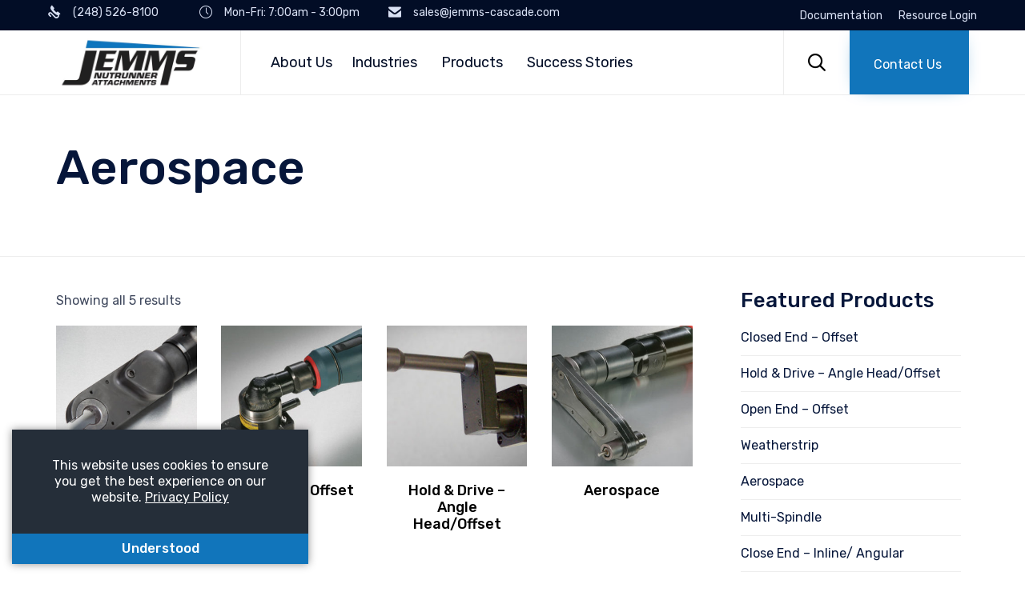

--- FILE ---
content_type: text/css
request_url: https://jemmsinc.com/wp-content/themes/nex-child/style.css?ver=1.34
body_size: 4928
content:
/*
Theme Name: Nex Child
Author: VamTam
Author URI: https://vamtam.com
Template: nex
*/



/* Global */

	body { hyphens:manual!important; }
	body * { hyphens:manual!important; }

	#cookie-law-info-bar {width: 370px;padding: 0!important;box-shadow: 0 0 10px #00000070; margin:15px;}
	#cookie-law-info-bar .cli-bar-container {padding: 0;flex-flow: column;}
	#cookie-law-info-bar .cli-bar-message {width: auto;flex: 0 0 100%;padding: 35px 43px;text-align: center;font-size: 16px;line-height: 1.25em;}
	#cookie-law-info-bar .cli-bar-message a { color: #fff; text-decoration: underline; }
	#cookie-law-info-bar .cli-bar-btn_container {display: flex;margin: 0;flex: 0 0 100%;width: 100%;}
	#cookie-law-info-bar .cli_settings_button { display: none; }
	#cookie-law-info-bar #cookie_action_close_header {display: block;width: 100%;margin: 0;text-align: center;padding: 10px;font-weight: 500;font-size: 17px;}


	/* Header */
	#top-nav-wrapper a:hover {     color: #1175bb; }
	#top-nav-wrapper  #mega-menu-menu-top > li.mega-menu-item > a.mega-menu-link:hover { color: #1175bb; }
	#mega-menu-wrap-menu-top #mega-menu-menu-top > li.mega-menu-item.mega-current-menu-item > a.mega-menu-link { color: #1175bb; font-weight: bold; }
	.fixed-header-box .logo-wrapper .logo.text-logo { color:#0277bb;     font-size: 16px;}
	.logo-wrapper .logo img { max-height:70px!important; max-width: 186px!important; margin:5px 0;}
	.header-background {   }
	#mega-menu-wrap-menu-header #mega-menu-menu-header > li.mega-menu-flyout ul.mega-sub-menu li.mega-menu-item a.mega-menu-link { line-height: 1.45em; }
	header.main-header.layout-single-row #header-text a.vamtam-button span { position: relative; top: 3px; }
	#mega-menu-menu-header .mega-mobile-only { display: none!important; }

	/* Footer */
	body .fl-node-597d02a1d60ee > .fl-row-content-wrap { padding-bottom:50px;}
	.footer-bar { border-bottom: 1px solid #e0e0e0; }
	.footer-bar  .footer-logo img { max-width:230px;  }
	.footer-bar  .footer-buttons a i { transform:translateY(3px); margin-left: 5px;  }


	/* Gravity Forms - default */
	.gform_ajax_spinner { display: none!important }
	.gform_confirmation_message {    color: #155724;background-color: #d4edda;border-color: #c3e6cb;padding: 15px;}
	.gform_wrapper div.validation_error { background: #790000; color: #fff; font-weight: normal; }
	.gform_wrapper li.gfield.gfield_error { padding: 5px; }
	.gform_wrapper .validation_message { color: #d40000; }
	.gform_wrapper li.gfield_error input {  }

	body.single-post .meta-header { padding:0; }
	body.single-post .meta-header-inside { padding:25x 0; }
	body.single-post .meta-header-inside h1 { font-size:40px; }
	body.single-post .page-content { padding-top:0; }
	body.single-post .post-article .post-media { margin-bottom:30px; }
	body.single-post .loop-wrapper .post-article .post-content-outer .post-meta { margin-top:5px; }


/* ------------------------------------ */
/* Industries  - index page */
/* ------------------------------------ */


	/* Success stories loop edits */
	#industries-success-stories-loop .vamtam-meta-tax,
	#industries-success-stories-loop .post-actions-wrapper,
	#industries-success-stories-loop .post-content-meta .the-tag { display:none; }

	@media (min-width:769px) and (max-width:1300px) { 
		#featured-industries { padding:0 20px; }
		#featured-industries .fl-col-group-equal-height { justify-content: space-between; }
		#featured-industries .fl-col-group-equal-height .fl-col {width:auto!important; flex:0 0 48%!important; margin:0 0 20px; }
		#featured-industries .fl-col-group-equal-height .fl-col .fl-col-content { margin:0; padding-top:200px;}
	}


/* ------------------------------------ */
/* Industries - single pages */
/* ------------------------------------ */


	/* Featured products sidebar menu */
	.widget.widget_nav_menu h2.widgettitle { font-size: 26px; font-weight:500; }

	.ind-bottom-contact-us > div { padding:3px 0; }
	.ind-bottom-contact-us > div i { margin-right: 10px;  }



	/* Work with us box  */
	body .fl-node-594831da3215a > .fl-col-content { background-color: #1175bb; }

	.industry-product-gallery { }
	.industry-product-gallery .item { padding: 10px 10px 10px 0;}
	.industry-product-gallery .item a.image { display: block; }
	.industry-product-gallery .item a.image img { display: block; transition: all 0.3s ease; }
	.industry-product-gallery .item a.image:hover {  }
	.industry-product-gallery .item a.image img:hover { transform: scale(1.025);  }
	.industry-product-gallery .item h4 a:hover { color:rgb(17, 117, 187); }

	.industry-product-gallery .arrow { position: absolute; z-index:100; cursor: pointer; transition:0.3s ease all;  top:25%; background: #fff; width: 56px; height: 56px; line-height: 56px; text-align: center; }
	.industry-product-gallery .prev-btn { left: -25px; box-shadow: 3px 2px 4px 0 rgba(0,0,0,.1); }
	.industry-product-gallery .next-btn { right: -25px; box-shadow: -3px 2px 4px 0 rgba(0,0,0,.1); }
	.industry-product-gallery .prev-btn:after, .industry-product-gallery .next-btn:after  {  right:0; font-size: 24px;  width: 32px;  height: 32px;  font-style: normal; background: 0 0;  font-family: theme;}
	.industry-product-gallery .prev-btn:after { content: "\e936"; }
	.industry-product-gallery .next-btn:after { content: "\e937"; }
	.industry-product-gallery .prev-btn:hover, .industry-product-gallery .next-btn:hover { background: #1175bb; color: #fff; }

	/* Automotive page */
	body.page-id-12350 .page-header h1 {     text-shadow: 0 0 10px rgba(0, 0, 0, 0.61);  }


	/* Tooltip sliders */

	.jemms-tooltip .trigger-content { display: none!important; }
	.jemms-tooltip .tooltip-trigger {cursor: pointer;border-radius: 100%!important;text-align: center;width:32px!important; height:32px!important; line-height: 32px; border:1px solid #1175bb; background:#fff!important; box-shadow: 0px 3px 10px rgba(0, 0, 0, 0.5); transition:all 0.3s ease; }
	.jemms-tooltip .tooltip-trigger:before { font-family: "Font Awesome 5 Free";  font-weight: 900; content: "\f0d7"; color: #1175bb; font-size: 30px;}
	.jemms-tooltip .tooltip-trigger.active { transform: rotate(-90deg)!important; background:#1175bb!important; border:1px solid #fff!important; }
	.jemms-tooltip .tooltip-trigger.active:before { color:#fff!important; }

	.jemms-tooltip .tooltip-infobox {transition:all 0.3s ease;transform:scale(1)!important;padding:15px!important;width:30%!important;height:auto!important;border-radius: 10px!important;box-shadow: 0px 3px 10px rgba(0, 0, 0, 0.5);}
	.jemms-tooltip .tooltip-infobox.hidden { transform:scale(0)!important; opacity:0!important; }
	.jemms-tooltip .tooltip-infobox h3 {font-size: 22px!important;    white-space: normal;color: #1175bb!important;text-align: center!important;line-height: 1em!important;padding: 0 0 6px!important;margin: 0!important;}
	.jemms-tooltip .tooltip-infobox h4 {font-size: 14px!important;    white-space: normal;color: #000!important;text-align: center!important;line-height: 1em!important;  padding: 0 0 15px!important;margin: 0!important;}
	.jemms-tooltip .tooltip-infobox .products { display: flex; flex-wrap:wrap; justify-content: space-between;padding:0!important; }
	.jemms-tooltip .tooltip-infobox .products .thumb {border-radius:5px!important; width: auto;height: auto;padding:0!important;max-height: 270px;margin: 0 auto!important;max-width: 100%!important;}
	.jemms-tooltip .tooltip-infobox .products ul { flex: 0 0 100%;  width: 100%; margin:0!important; list-style: none!important;padding:10px 0 0!important;}
	.jemms-tooltip .tooltip-infobox .products ul li {white-space: pre-line!important;padding:0!important;line-height: 1em!important;     text-align: center!important}
	.jemms-tooltip .tooltip-infobox .products ul li a {text-decoration:none!important;color: #1175bb!important;padding:5px 0!important;display: block!important; text-align: center!important; line-height: 1em!important;font-size:16px!important;line-height: 1.12em!important;}
	.jemms-tooltip .tooltip-infobox .products ul li a:hover { text-decoration:underline!important; }


/* ------------------------------------ */
/* Products - index page */
/* ------------------------------------ */


	.woocommerce-tabs { display: none!important; }

	/* 3rd col bg color */
	.fl-node-5eaa0f6fbec28 > .fl-col-content { background: #1175bb; } 

	#product-cat-filters {text-align: right;}
	#product-cat-filters h5 { color: #7d7d7d; }
	#product-cat-filters ul {display: flex;list-style: none;margin: 0;align-items:center; justify-content: flex-end;}
	#product-cat-filters ul li {padding: 6px 10px;background: #f4f4f4;margin:0;margin: 0 0 0 10px;font-size: 15px;cursor: pointer;  user-select: none;}
	#product-cat-filters ul li:hover {background: #e4e4e4; }
	#product-cat-filters ul li.active {background: #1175bb;color: #fff;}


	/* SSDM custom product loop (products page)  */
	#ssdm-product-loop {display: flex;flex-wrap: wrap;justify-content: start;align-content: center;}
	#ssdm-product-loop .product {width: 33%;margin:0 0 3%;text-align: center;padding: 10px;}
	#ssdm-product-loop .product .thumb { width:100%; height:280px; position: relative; overflow: hidden; }
	#ssdm-product-loop .product .thumb img { min-width: 100%; min-height: 100%; position: absolute; top:50%; left:50%; transition:all 0.3s ease;  transform: translate(-50%, -50%);}
	#ssdm-product-loop .product .thumb img.blank { background:#ccc; }
	#ssdm-product-loop .product .thumb:hover img { transform: scale(1.05) translate(-47.5%, -47.5%);  }
	#ssdm-product-loop .product .text { background: #fff; width:100%; padding:10px; margin:0 auto; position: relative; }
	#ssdm-product-loop .product .text h3 { font-size: 22px; }
	#ssdm-product-loop .product .text .vamtam-button { padding: 10px 20px }

/* ------------------------------------ */
/* Products - single page */
/* ------------------------------------ */



	.woocommerce div.product div.summary .woocommerce-product-details__short-description h4 {    font-size:1.75rem;  }
	.woocommerce div.product .product_meta .posted_in a { margin:5px; }

	.woocommerce-product-gallery > .cbp-slider-edge { min-height: 450px; }

	/* CTA button */ /*
	.single-product-cta { font-size:16px;line-height:1em;padding:20px 40px!important;    vertical-align: middle; }
	.single-product-cta i {     vertical-align: middle;margin-left:5px;     margin-top: -2px;}
	*/

	/* CTA Form */
		/* Blue
		#single-product-cta-form { margin:30px 0 0;  background: #1175bb;color: #fff;padding:20px!important; box-shadow: 0 0 10px rgba(0, 0, 0, 0.22);  }
		#single-product-cta-form .header-text { padding:0 0 10px; }
		#single-product-cta-form .header-text h4 { font-size: 2rem;color: #fff;font-weight:400;margin: 0 0 10px;  }
		#single-product-cta-form .header-text p { color: #fff;margin: 0; }
		#single-product-cta-form select { background-color: #fff!important }
		#single-product-cta-form  .gform_wrapper input:not([type=radio]):not([type=checkbox]):not([type=submit]):not([type=button]):not([type=image]):not([type=file])
		{ padding:8px 5px; }
		#single-product-cta-form input.button { background: #353535; color:#fff; }
		#single-product-cta-form input.button:hover { background: #525252;  }
		#single-product-cta-form .gform_wrapper .validation_message { color: #710000; }
		*/

		/* White */ 
		#single-product-cta-form {margin:25px 0 0;background: #fff;border-top: 1px solid #ededed; padding:25px 0 0;}
		#single-product-cta-form .header-text { padding:0 0 10px; }
		#single-product-cta-form .header-text h4 { font-size: 2rem; font-weight:400;margin: 0 0 10px;  }
		#single-product-cta-form .header-text p {  margin: 0; }
		#single-product-cta-form ul.gform_fields li.gfield { margin:0; padding:0 10px 0 0; }

		#single-product-cta-form li.gfield.gf_left_half {     padding-right: 11px;  }

		#single-product-cta-form .gform_wrapper input::placeholder		{ color:#afafaf; }
		#single-product-cta-form .gform_wrapper input:-ms-input-placeholder { color:#afafaf; }
		#single-product-cta-form .gform_wrapper input::-webkit-input-placeholder { color:#afafaf; }
		#single-product-cta-form .gform_wrapper textarea::placeholder		{ color:#afafaf; }
		#single-product-cta-form .gform_wrapper textarea:-ms-input-placeholder { color:#afafaf; }
		#single-product-cta-form .gform_wrapper textarea::-webkit-input-placeholder { color:#afafaf; }

		#single-product-cta-form div.ginput_container { margin:0; }
		#single-product-cta-form select { background:#fff; color: #afafaf; line-height:1em; padding:12px 10px 11px; font-size: 15px; margin:0 0 11px!important;}
		#single-product-cta-form select:placeholder {  }
		#single-product-cta-form select option, #single-product-cta-form select.active {  color: #333;  }
		#single-product-cta-form .gform_wrapper input:not([type=radio]):not([type=checkbox]):not([type=submit]):not([type=button]):not([type=image]):not([type=file])
		{ padding:10px; color: #333;  font-size: 15px;  line-height:1em; margin: 0 0 11px; }
		#single-product-cta-form input.button {     box-shadow: 0 0 5px #00000061;  }
		#single-product-cta-form input.button:hover {  }
		#single-product-cta-form .gform_footer { margin:0; padding:10px 0; }
		#single-product-cta-form .gform_wrapper .validation_message { padding: 0; }
		#single-product-cta-form .file-upload label { font-weight: normal;  }
		#single-product-cta-form .file-upload .gform_button_select_files { padding:10px 15px!important; font-size: 14px; }


/* ------------------------------------ */
/* Products - category page */
/* ------------------------------------ */

	body.tax-product_cat .woocommerce-ordering { display: none; }




/* ------------------------------------ */
/* Home*/
/* ------------------------------------ */

body.home #featured-industries { position: relative; z-index: 100; }
body.home #featured-industries .fl-module-content.fl-node-content { margin:0; }
body.home #featured-industries h2 {    padding: 0 0 15px!important;     line-height: 1!important; }
body.home #featured-industries h2 a {text-decoration: none;font-weight: 500;display: block;width: 16vw;}

body.home #featured-industries .fl-node-5f149d5362966 > .fl-col { width: 25%; position: relative; transition:all 0.3s ease; }
body.home #featured-industries .fl-node-5f149d5362966:hover > .fl-col { width: 24.5%; }
body.home #featured-industries .fl-node-5f149d5362966 > .fl-col:hover  { width: 26.5%; }
body.home #featured-industries .fl-node-5f149d5362966 .vamtam-button { position:static; }
body.home #featured-industries .fl-node-5f149d5362966 .vamtam-button:after { content:""; position: absolute; top: 0; left: 0; width: 100%; height: 100%; }
body.home #featured-industries .fl-node-5f149d5362966 .fl-module { position: static; }


.client-logos {display: flex;flex-wrap: wrap;}
.client-logos .item {flex:0 0 20%;border-right:1px solid #ededed;text-align: center;}
.client-logos .item:nth-child(5n) { border-right: none; }
.client-logos .item .image { text-decoration: none; }
.client-logos .item .image img {  }

#rev_slider_20_1 { background:#000; } 
#rev_slider_20_1 > rs-static-layers { z-index: 1; opacity:0.8; }



@media (max-width: 1400px){
.fl-node-5ed3c4a70e2a0,.fl-node-5ed3c4a70e2a1,.fl-node-5ed3c4a70e2a2,.fl-node-5ed3c4a70e2a3,.fl-node-5ed3c4a70e2a5,
.fl-node-5ed3c4a70e2a6, .fl-node-5ed3c4a70e2a7, .fl-node-5ed3c4a70e2a8 { flex: 0 0 50%!important; }   


}


@media (max-width: 1250px){
	.fl-node-5ed3cd728f413 h2 {     font-size: 2rem!important; padding: 15px 0!important; }
	.fl-node-5ed3cd728f410 i { font-size: 18px!important;  }
}



@media (max-width: 1250px) and (min-width: 990px) {
header.main-header .limit-wrapper { padding:0!important; }
.logo-wrapper .mobile-logo-additions { display: none!important;  }
.fl-col-group.fl-node-598f56b8bd345 span,
#mega-menu-wrap-menu-top #mega-menu-menu-top > li.mega-menu-item > a.mega-menu-link { font-size: 12px!important; }
#mega-menu-wrap-menu-header #mega-menu-menu-header > li.mega-menu-item > a.mega-menu-link { font-size: 15px!important; }
.responsive-layout header.main-header .logo-wrapper .mobile-logo-additions  { display: none!important; }

.fl-node-5f149d5362978 .fl-row-content { max-width: 90%!important; }
body #featured-industries .fl-col-group-equal-height .fl-col { flex: 0 0 50%!important; }
body.home #featured-industries h2 a { width: 95%!important;  }
.fl-node-59dc0b4ac3981 {width: auto!important;}

}


@media (max-width: 990px) {
	.logo-wrapper .mobile-logo-additions .header-search  { display: none!important; }
	.responsive-layout header.main-header .logo-wrapper .mobile-logo-additions {display: flex;flex-wrap: nowrap;justify-items: flex-end;justify-content: flex-end;align-content: flex-start;align-items: center;}
	header.main-header button.header-search {color: #1175bb;   padding: 0 15px 0 0!important; font-size: 31px; }
	.responsive-layout #vamtam-megamenu-main-menu-toggle {margin:0;width: 40px;height: 50px;display: flex;flex-flow: column;justify-content: flex-start;justify-items: flex-start;vertical-align: top;}
	.responsive-layout #vamtam-megamenu-main-menu-toggle::before {font-size: 40px;margin: -4px 0 0 0px;color: #1175bb;display: inline-block; padding: 0;} 
	#mega-menu-wrap-menu-header #mega-menu-menu-header > li.mega-menu-item.mega-current-menu-item > a.mega-menu-link, #mega-menu-wrap-menu-header #mega-menu-menu-header > li.mega-menu-item.mega-current-menu-ancestor > a.mega-menu-link, #mega-menu-wrap-menu-header #mega-menu-menu-header > li.mega-menu-item.mega-current-page-ancestor > a.mega-menu-link
	{     color: #1175bb!important; }
	#mega-menu-wrap-menu-header #mega-menu-menu-header > li.mega-menu-item.mega-toggle-on > a.mega-menu-link
	{     color: #1175bb!important; }
	#mega-menu-wrap-menu-top, body #main-menu>.mega-menu-wrap .mega-menu#mega-menu-menu-top { padding:0!important; }
	#mega-menu-wrap-menu-top > .mega-menu-open, #mega-menu-wrap-menu-top > .mega-menu-toggle { display: none!important; }
	#mega-menu-menu-top { display: block!important; padding:5px 0!important; }
	#mega-menu-menu-top .mega-menu-link { text-align: center!important; }
	#mega-menu-menu-header .fl-module-content { text-align: center!important } 
	.mobile-top-bar .fl-node-598f56b8bd345 .fl-module-content { text-align: center!important } 
	#mega-menu-wrap-menu-top #mega-menu-menu-top > li.mega-menu-item > a.mega-menu-link { font-size: 12px!important; }
	#mega-menu-wrap-menu-header #mega-menu-menu-header > li.mega-menu-item > a.mega-menu-link { font-size: 15px!important; }
	.fl-node-59dc0b4ac3981 { width: auto!important }
	

	.fl-node-599be884d9dad { text-shadow: 0 0 10px #0000008f; }
	.fl-node-599be884d9e29.fl-col > .fl-col-content, .fl-node-599be884d9f5d.fl-col > .fl-col-content, .fl-node-599be884da08e.fl-col > .fl-col-content { padding:0 20px!important; }

	footer#main-footer {  }
	footer#main-footer .fl-photo-content { text-align: center!important  }
	footer#main-footer div, footer#main-footer .widgettitle, footer#main-footer h5 { text-align: center!important  }


	/* Home */
	.fl-node-5f149d5362978 .fl-row-content { max-width: 90%!important; }
	body #featured-industries .fl-col-group-equal-height .fl-col { flex: 0 0 50%!important; }
	body.home #featured-industries h2 a { width: 95%!important;  }	
	body.home #featured-industries h2 a {width: auto;}
	.fl-node-58f47e84233ee .fl-col-group .fl-col-content { padding-top:30px; padding-bottom:20px; }


	/* Industry index */
	#featured-industries h2 { text-align: center; text-align: center; padding: 30px 0 15px!important;}
	#featured-industries .fl-node-5eaf272cc1bfc .vamtam-show-bg-image { padding: 50px 0!important; }
	#featured-industries .fl-node-5eaf272cc1bfc .fl-col-content { margin:0; }
	#featured-industries .vamtam-button-wrap { text-align: center!important; }
	body.page-id-17178 .header-slider-wrapper { display: none!important; }


	/* Industry single */
	.industry-cta-bar { margin-bottom: 20px!important; }
	.industry-cta-bar > .fl-row-content-wrap { padding:0!important;  }
	.industry-cta-bar .fl-col-group > .fl-col { max-width: 100%!important; padding:0!important;  }
	.industry-cta-bar .fl-col-content { padding: 15px 0!important; }
	.industry-cta-bar .fl-module-content { padding:0 25px!important; }
 
	.automotive-intro .fl-col  { max-width: 90%!important }
	.construction-intro  .fl-col  { max-width: 90%!important }
	.automotive-intro h2, .construction-intro h2 { font-size: 36px; }

	.fl-node-5f1496629d63d, .fl-node-5f1496629d640, .fl-node-5f2c8a8b23867, .fl-node-5f0b6b513ae82, .fl-node-5f44285a6deac, .fl-node-5f44285a6dead { max-width: 100%!important; }



	.5f1496629d63d > .fl-node-content { padding:0 15px!important; }
	.fl-node-5f3863b222ccb, .fl-node-5f386419ccf02 { display: none!important; }
	.fl-node-5f2c8a8b2386a ul, .fl-node-5a4bd210ca21f ul { columns:1!important; }
	.page-header h1 { font-size: 2rem!important; }


	


	.jemms-tooltip .tooltip-trigger {      width: 22px!important;height: 22px!important; line-height: 22px!important;}
	.jemms-tooltip .tooltip-trigger:before {     font-size: 20px!important; }
	.jemms-tooltip .tooltip-infobox h3 { font-size: 16px!important; }
	.jemms-tooltip .tooltip-infobox h4 { font-size: 12px!important;     padding: 0 0 5px!important;}
	.jemms-tooltip .tooltip-infobox .products .thumb {      max-height: 70px!important;}
	.jemms-tooltip .tooltip-infobox .products ul {    padding: 5px 0 0!important;  }
	.jemms-tooltip .tooltip-infobox .products ul li a {        padding: 0!important; font-size: 13px!important; }


	.fl-node-5eb43fd6864c9 > .fl-col { float: none!important; width: 100%!important; }
	.fl-col.fl-node-5eb43fd6865d2 {     max-width: 90%; }
	.fl-col.fl-node-5eb43fd6865d2  h2 { font-size: 2rem; }
	.fl-col.fl-node-5eb43fd6865d2  h2 br { display: none; }
	#product-cat-filters { text-align: center; }
	#ssdm-product-loop {  }
	#ssdm-product-loop .product { width: 100%; flex: 0 0 100%; }
	#product-cat-filters ul {     justify-content:space-between; flex-wrap: wrap;}
	#product-cat-filters ul li { flex: 0 0 48%; margin:0 0 10px; }


	/* Product */ 
	body.single-product .meta-header { padding:0; }
	body.single-product .page-header h1 { font-size: 2rem; }
	body.woocommerce.single .page-wrapper>article>.page-content, body:not(.fl-builder) .page-wrapper>article>.page-content { padding: 15px 0!important; }
	body.responsive-layout.single-product .sd-social {    padding: 0;text-align: center;}
	.vamtam-related-content {  }


	/* Documentation */
	body.page-id-17256 .page-header h1 { font-size: 2rem; }
	body.page-id-17256 .fl-col-group > .fl-col { width: 100%!important } 






}


@media (max-width: 990px) {
	
	.fl-col-group.fl-node-598f56b8bd345 span, #mega-menu-wrap-menu-top #mega-menu-menu-top > li.mega-menu-item > a.mega-menu-link {     font-size: 12px!important; }

}





@media (max-width: 768px) {
#mega-menu-wrap-menu-header #mega-menu-menu-header > li.mega-menu-item > a.mega-menu-link {     font-size: 20px!important; }
#mega-menu-menu-header .mega-mobile-only { display: block!important; }
	.fl-node-5f149d5362978 .fl-row-content { max-width: 90%!important; }
	body #featured-industries .fl-col-group-equal-height .fl-col { flex: 0 0 100%!important; }
	body.home #featured-industries h2 a { width: 95%!important;  }	
	.fl-col-group.fl-node-598f56b8bd345 span, #mega-menu-wrap-menu-top #mega-menu-menu-top > li.mega-menu-item > a.mega-menu-link {     font-size: 14px!important; }
 
.fl-node-5ed3ce9ea1077  {    width: 18% !important;    max-width: none;    clear: none;    float: left; }
.fl-node-5ed3ce7b95f2c  {    width: 82% !important;    max-width: none;    clear: none;    float: left; }
.fl-node-5ed3cd728f410 i { font-size: 18px!important;  }

	.fl-node-5f1496b6e54cc, .fl-node-5f1496629d640 > .fl-node-content, 
	.fl-node-5f44285a6deae > .fl-node-content,
	.fl-node-5f44285a6dead > .fl-node-content { padding:15px!important; }
	.fl-node-5f44285a6deac > .fl-col-content, .fl-node-5f1496629d63d > .fl-col-content { padding-top:10px!important; padding-bottom: 10px!important; }

.fl-node-5ed3c4a70e2a0,.fl-node-5ed3c4a70e2a1,.fl-node-5ed3c4a70e2a2,.fl-node-5ed3c4a70e2a3,.fl-node-5ed3c4a70e2a5,
.fl-node-5ed3c4a70e2a6, .fl-node-5ed3c4a70e2a7, .fl-node-5ed3c4a70e2a8 { flex: 0 0 100%!important; }   

.fl-node-5ed3c9a176d91, .fl-node-5ed3c9a176d91, .fl-node-5ed3cae3e7261, .fl-node-5f1cb5f08567d { max-width: 100%!important; }
.fl-node-5f1cb440837a7, .fl-node-5f1cb47047d52, .fl-node-5ed3cbd6973df, .fl-node-5ed3cbe941127, .fl-node-5f1cb4c2697eb { display: none!important; }
.fl-node-5ed3c8c28b59e img.alignleft { float: left!important; }
.fl-node-5ed3c8c28b59e img.alignright { flex: right!important;  }
.fl-node-5ed3c8c28b59c.fl-col > .fl-col-content { padding-bottom: 0!important; }
.fl-node-5ed3c8d125f6d h2 {font-size: 32px;text-align: center; paddin:0 15px;}

.fl-node-5f44285a6dea6 { max-width: 100%!important }

}



@media (max-width: 550px) {

	.jemms-tooltip .tooltip-infobox {     padding: 6px!important;     width: 40%!important;} 
	.jemms-tooltip .tooltip-infobox h3 { font-size: 12px!important; padding:0!important; }
	.jemms-tooltip .tooltip-infobox h4 { font-size: 11px!important; }
	.jemms-tooltip .tooltip-infobox .products .thumb { max-height: 45px!important; }
	.jemms-tooltip .tooltip-infobox .products ul li a { font-size: 11px!important; }

	.jemms-tooltip .tooltip-trigger {     width: 18px!important;height: 18px!important;line-height: 18px!important; }
	.jemms-tooltip .tooltip-trigger:before { font-size: 16px!important; }

	#rev_slider_18_1_wrapper .active-rs-slide {   }

	.woocommerce-product-gallery > .cbp-slider-edge { min-height:unset!important }


}


@media (max-width: 450px) {
footer#main-footer .fl-node-5eb4595659ba4 a { margin: 0 0 10px!important; } 
}





@media (max-width: 380px) {

	.jemms-tooltip .tooltip-infobox h4 {  display: none!important;   font-size: 11px!important; }


}














#loadmask { display:none!important; }

--- FILE ---
content_type: text/javascript
request_url: https://jemmsinc.com/wp-content/themes/nex-child/custom-ssdm.js?ver=1.17
body_size: 187
content:
jQuery(function(){

console.log('test');

	// SSDM -populate product get a quote form field for 'product' with product name 
	if ( jQuery('body.single-product.woocommerce #gform_1 li.product input').length ) {
		var productName = jQuery('body.single-product.woocommerce .page-header h1').text();
		jQuery('body.single-product.woocommerce #gform_1 li.product input').val(productName);
		console.log(productName);
	}


	// Industry single - gallery slider
	jQuery('.industry-product-gallery').slick({
	  slidesToShow: 3,
	  slidesToScroll: 1,
	  dots: false,
	  arrows : true,
	  infinite: true,
	  speed: 500,
	  nextArrow : '<div class="arrow next-btn"></div>',
	  prevArrow : '<div class="arrow prev-btn"></div>',
	});



	// Product index - category filters
	jQuery('#product-cat-filters li').click(function(){
			jQuery(this).toggleClass('active');
			var count = 0;
			jQuery('#ssdm-product-loop .product').hide();
			jQuery('#product-cat-filters li.active').each(function(){
				var cat = jQuery(this).attr('data-cat');
				jQuery('#ssdm-product-loop .product[data-cat*="'+cat+'"]').show();
				count++;
			});
			if ( count ==0 ){ 
				jQuery('#ssdm-product-loop .product').show();
			}

	});	


	// Product single - quote form - preset for dropdown
	jQuery('#single-product-cta-form select').on('change', function(){
		jQuery(this).addClass('active');
	});



	// Tooltip slider
	jQuery('.jemms-tooltip .tooltip-trigger').not('.active').on('mouseover', function(){
		jQuery(this).closest('.jemms-tooltip').find('.tooltip-infobox').addClass('hidden')
		jQuery(this).closest('.jemms-tooltip').find('.tooltip-trigger').removeClass('active');
		jQuery(this).addClass('active');
		var index = jQuery(this).attr('tabindex');
		var content = jQuery(this).closest('.jemms-tooltip').find('.trigger-content[tabindex='+index+']').html();
		setTimeout(function() {      
		     jQuery('.jemms-tooltip .tooltip-infobox').html('').append(content).removeClass('hidden');  
		}, 300);
	});





/* Sample function that returns boolean in case the browser is Internet Explorer*/






});

--- FILE ---
content_type: text/javascript
request_url: https://jemmsinc.com/wp-content/plugins/jemms-custom-library/js/frontend-script.js?ver=1.0.0
body_size: -562
content:
jQuery(document).ready( function($) {


} );